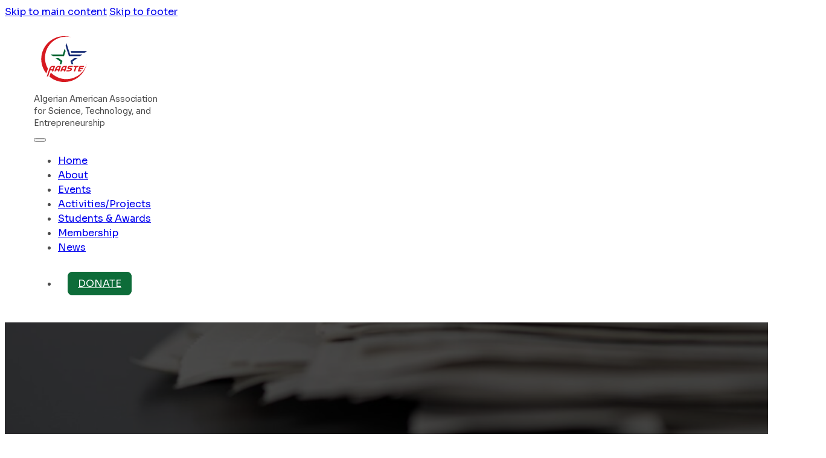

--- FILE ---
content_type: text/html; charset=UTF-8
request_url: https://aaaste.org/author/mourad/
body_size: 14726
content:
<!DOCTYPE html>
<html lang="en">
<head>
<meta charset="UTF-8">
<meta name="viewport" content="width=device-width, initial-scale=1">
<title>mourad &#8211; AAASTE</title>
<meta name='robots' content='max-image-preview:large' />
<link rel='dns-prefetch' href='//fonts.googleapis.com' />
<link rel="alternate" type="application/rss+xml" title="AAASTE &raquo; Feed" href="https://aaaste.org/feed/" />
<link rel="alternate" type="application/rss+xml" title="AAASTE &raquo; Comments Feed" href="https://aaaste.org/comments/feed/" />
<link rel="alternate" type="application/rss+xml" title="AAASTE &raquo; Posts by mourad Feed" href="https://aaaste.org/author/mourad/feed/" />
<link rel="preconnect" href="https://fonts.gstatic.com/" crossorigin><style id='wp-img-auto-sizes-contain-inline-css'>
img:is([sizes=auto i],[sizes^="auto," i]){contain-intrinsic-size:3000px 1500px}
/*# sourceURL=wp-img-auto-sizes-contain-inline-css */
</style>
<style id='wp-emoji-styles-inline-css'>

	img.wp-smiley, img.emoji {
		display: inline !important;
		border: none !important;
		box-shadow: none !important;
		height: 1em !important;
		width: 1em !important;
		margin: 0 0.07em !important;
		vertical-align: -0.1em !important;
		background: none !important;
		padding: 0 !important;
	}
/*# sourceURL=wp-emoji-styles-inline-css */
</style>
<style id='classic-theme-styles-inline-css'>
/*! This file is auto-generated */
.wp-block-button__link{color:#fff;background-color:#32373c;border-radius:9999px;box-shadow:none;text-decoration:none;padding:calc(.667em + 2px) calc(1.333em + 2px);font-size:1.125em}.wp-block-file__button{background:#32373c;color:#fff;text-decoration:none}
/*# sourceURL=/wp-includes/css/classic-themes.min.css */
</style>
<link rel='stylesheet' id='bricks-frontend-css' href='https://aaaste.org/wp-content/themes/bricks/assets/css/frontend-layer.min.css?ver=1769608162' media='all' />
<style id='bricks-frontend-inline-css'>
@font-face{font-family:"Feather Icons";font-weight:400;font-style:normal;font-display:swap;src:url(https://aaaste.org/wp-content/uploads/2025/12/ft-icons.woff) format("woff");}

/*# sourceURL=bricks-frontend-inline-css */
</style>
<link rel='stylesheet' id='bricks-child-css' href='https://aaaste.org/wp-content/themes/bricks-child/style.css?ver=1769608171' media='all' />
<link rel='stylesheet' id='bricks-font-awesome-6-brands-css' href='https://aaaste.org/wp-content/themes/bricks/assets/css/libs/font-awesome-6-brands-layer.min.css?ver=1769608162' media='all' />
<link rel='stylesheet' id='bricks-themify-icons-css' href='https://aaaste.org/wp-content/themes/bricks/assets/css/libs/themify-icons-layer.min.css?ver=1769608162' media='all' />
<link rel='stylesheet' id='bricks-ajax-loader-css' href='https://aaaste.org/wp-content/themes/bricks/assets/css/libs/loading-animation-layer.min.css?ver=1769608162' media='all' />
<style id='bricks-frontend-inline-inline-css'>
:root {}html, body { height: 100%;}#brx-content > main { flex: 1;}.home header:not(.scrolling) { background: linear-gradient(to bottom, rgba(0,0,0,0.5) 0%,rgba(0,0,0,0) 100%);}.home header:not(.scrolling) * { color: var(--aaaste-color-white);}.home header:not(.scrolling) .logo * { fill: var(--aaaste-color-white);}body:not(.home) header { background: var(--aaaste-color-white);}header .bricks-nav-menu { align-items: center;}header .bricks-nav-menu .button-menu-item a, header .bricks-mobile-menu .button-menu-item a { padding: 0.5em 1em; text-transform: uppercase; color: var(--aaaste-color-white) !important; background-color: var(--aaaste-color-secondary); border: 1px solid var(--aaaste-color-secondary); border-radius: 8px; transition: all 0.2s ease;}header .bricks-nav-menu .button-menu-item a:hover { background-color: #084424; border: 1px solid #084424;}header .bricks-mobile-menu .button-menu-item { margin-top: 1em; padding: 1em;}header .bricks-mobile-menu .button-menu-item a { line-height: 2em; text-align: center;}.section-title { width: 100%; text-align: center; color: var(--aaaste-color-primary); font-size: 2.2em; font-weight: 700; text-transform: uppercase;}.section-title .text-white, .text-white .section-title { color: var(--aaaste-color-white);}.post-title { width: 100%; color: var(--aaaste-color-secondary); font-size: 1.5em; font-weight: 500;}.dynamic-columns { display: grid; grid-template-columns: repeat(auto-fit, minmax(min(100%, calc(100% / 3)), 1fr));}.readmore-btn i, .accordion-item i { transition: all 0.2s ease;}.readmore-btn:hover i { transform: translateX(5px);}.faq-accordion .accordion-item { margin-bottom: 1em;}.faq-accordion .accordion-item .icon { margin-left: 1em;}.faq-accordion .accordion-item:hover .title, .faq-accordion .accordion-item:hover .icon { color: var(--aaaste-color-black);}.faq-accordion .accordion-item.brx-open .title, .faq-accordion .accordion-item.brx-open:hover .title, .faq-accordion .accordion-item.brx-open .icon, .faq-accordion .accordion-item.brx-open:hover .icon { color: var(--aaaste-color-white);}.bricks-char-counter { padding: 10px; font-size: 0.85em; text-align: right; color: var(--aaaste-color-black-50);}footer a { color: var(--aaaste-color-white-70); transition: all 0.2s;}footer a:hover, .footer a:focus { color: var(--aaaste-color-white);}.footer-title { width: 100%; color: var(--aaaste-color-white); font-size: 1.5em; font-weight: 700; text-transform: uppercase;}:where(:root) .bricks-color-primary {color: var(--aaaste-color-primary)}:where(:root) .bricks-background-primary {background-color: var(--aaaste-color-primary)}:where(:root) .bricks-color-secondary {color: #0d6c39}:where(:root) .bricks-background-secondary {background-color: #0d6c39} body {font-family: "Sora"; font-size: 16px; line-height: 1.5em; color: var(--aaaste-color-black-70)} h1, h2, h3, h4, h5, h6 {font-family: "Sora"; font-weight: 500; line-height: 1.5em} h1 {font-size: 3em; margin-bottom: 1em} h2 {font-size: 2.5em; margin-bottom: 0.75em} h3 {font-size: 2em; margin-bottom: 0.5em} h4 {font-size: 1.5em; margin-bottom: 0.25em} h5 {font-size: 1.25em} h6 {font-size: 1em} :root .bricks-button[class*="primary"] {color: var(--aaaste-color-white); border: 1px solid var(--aaaste-color-primary); border-radius: 8px} :root .bricks-button[class*="primary"]:not(.outline) {background-color: var(--aaaste-color-primary)} :root .bricks-button[class*="secondary"] {color: var(--aaaste-color-white); border: 1px solid var(--aaaste-color-secondary); border-radius: 8px} :root .bricks-button[class*="secondary"]:not(.outline) {background-color: var(--aaaste-color-secondary)} :root .bricks-button[class*="light"]:not(.bricks-lightbox) {color: var(--aaaste-color-black-70); border: 1px solid var(--aaaste-color-black-30); border-radius: 8px} :root .bricks-button[class*="light"]:not(.outline):not(.bricks-lightbox) {background-color: var(--aaaste-color-black-10)} :root .bricks-button[class*="dark"] {color: var(--aaaste-color-white); border: 1px solid var(--aaaste-color-black-70); border-radius: 8px} :root .bricks-button[class*="dark"]:not(.outline) {background-color: var(--aaaste-color-black-70)} .bricks-button {padding-top: 1em; padding-right: 1.5em; padding-bottom: 1em; padding-left: 1.5em; border-style: solid; border-radius: 8px; transition: all 0.2s; text-transform: uppercase; color: var(--aaaste-color-secondary)} .bricks-button.sm {padding-top: 0.5em; padding-bottom: 0.5em} .bricks-button.md {padding-top: 1em; padding-right: 1.5em; padding-bottom: 1em; padding-left: 1.5em} .bricks-button.lg {padding-top: 1.5em; padding-right: 2em; padding-bottom: 1.5em; padding-left: 2em; text-transform: uppercase} .bricks-button.xl {padding-top: 2em; padding-right: 2.5em; padding-bottom: 2em; padding-left: 2.5em; text-transform: uppercase} :root .bricks-button[class*="primary"].outline {color: var(--aaaste-color-primary); border-color: var(--aaaste-color-primary); background-color: rgba(0, 0, 0, 0)} :root .bricks-button[class*="secondary"].outline {background-color: rgba(0, 0, 0, 0); border-color: var(--aaaste-color-secondary); color: var(--aaaste-color-secondary)} :root .bricks-button[class*="primary"]:not(.outline):hover {background-color: #0b153c} :root .bricks-button[class*="secondary"]:not(.outline):hover {background-color: #084424} .bricks-button:not([class*="bricks-background-"]):not([class*="bricks-color-"]):not(.outline) {background-color: rgba(0, 0, 0, 0)} .bricks-button:hover {color: #084424} :where(.brxe-accordion .accordion-content-wrapper) a, :where(.brxe-icon-box .content) a, :where(.brxe-list) a, :where(.brxe-post-content):not([data-source="bricks"]) a, :where(.brxe-posts .dynamic p) a, :where(.brxe-shortcode) a, :where(.brxe-tabs .tab-content) a, :where(.brxe-team-members) .description a, :where(.brxe-testimonials) .testimonial-content-wrapper a, :where(.brxe-text) a, :where(a.brxe-text), :where(.brxe-text-basic) a, :where(a.brxe-text-basic), :where(.brxe-post-comments) .comment-content a {color: var(--aaaste-color-secondary); transition: all 0.2s}:root {--bricks-color-b4e9fd: #f5f5f5;--bricks-color-e21db9: #e0e0e0;--bricks-color-678287: #9e9e9e;--bricks-color-e20a0e: #616161;--bricks-color-496fc2: #424242;--bricks-color-24904c: #212121;--bricks-color-2c127e: #ffeb3b;--bricks-color-b719b6: #ffc107;--bricks-color-ecbbd3: #ff9800;--bricks-color-3b8d06: #ff5722;--bricks-color-f49a1a: #f44336;--bricks-color-7c545c: #9c27b0;--bricks-color-9692aa: #2196f3;--bricks-color-40d2b0: #03a9f4;--bricks-color-db36e6: #81D4FA;--bricks-color-6f56e6: #4caf50;--bricks-color-144434: #8bc34a;--bricks-color-b43fb6: #cddc39;--aaaste-color-primary: #162a75;--aaaste-color-primary-70: rgba(22, 42, 117, 0.7);--aaaste-color-primary-50: rgba(22, 42, 117, 0.5);--aaaste-color-primary-30: rgba(22, 42, 117, 0.3);--aaaste-color-primary-10: rgba(22, 42, 117, 0.1);--aaaste-color-secondary: #0d6c39;--aaaste-color-secondary-70: rgba(13, 108, 57, 0.7);--aaaste-color-secondary-50: rgba(13, 108, 57, 0.5);--aaaste-color-secondary-30: rgba(13, 108, 57, 0.3);--aaaste-color-secondary-10: rgba(13, 108, 57, 0.1);--aaaste-color-tertiary: #fbf2dd;--aaaste-color-special: #d6191f;--aaaste-color-special-70: rgba(214, 25, 31, 0.7);--aaaste-color-special-30: rgba(214, 25, 31, 0.3);--aaaste-color-white: #ffffff;--aaaste-color-white-70: rgba(255, 255, 255, 0.7);--aaaste-color-white-50: rgba(255, 255, 255, 0.5);--aaaste-color-white-30: rgba(255, 255, 255, 0.3);--aaaste-color-white-10: rgba(255, 255, 255, 0.1);--aaaste-color-black: #000000;--aaaste-color-black-70: rgba(0, 0, 0, 0.7);--aaaste-color-black-50: rgba(0, 0, 0, 0.5);--aaaste-color-black-30: rgba(0, 0, 0, 0.3);--aaaste-color-black-10: rgba(0, 0, 0, 0.1);}#brxe-zylyxs {height: 100px; width: 100px; min-width: 100px}#brxe-fstepx {font-size: 0.85em; line-height: 1.5em; width: 220px; max-width: 220px}@media (max-width: 767px) {#brxe-fstepx {font-size: 0.9em; max-width: 240px; width: 240px}}@media (max-width: 478px) {#brxe-fstepx {font-size: 0.9em; display: none}}#brxe-bpwjus {flex-direction: row; column-gap: 1em; align-items: center; justify-content: flex-start; width: auto}@media (min-width: 1366px) {#brxe-bpwjus {width: auto; justify-content: flex-start}}@media (max-width: 991px) {#brxe-bpwjus {width: 100%}}@media (max-width: 767px) {#brxe-bpwjus {width: auto; max-width: 100%; flex-grow: 1}}@media (max-width: 478px) {#brxe-bpwjus {max-width: calc(100% - 4em)}}#brxe-nav .bricks-nav-menu > li > a {justify-content: flex-end}#brxe-nav .bricks-nav-menu > li > .brx-submenu-toggle {justify-content: flex-end}#brxe-nav {display: none}#brxe-nav .bricks-nav-menu > li {margin-right: 10px; margin-left: 10px}@media (min-width: 1366px) {#brxe-nav {display: block}#brxe-nav .bricks-nav-menu > li {margin-right: 0.75em; margin-left: 0.75em}}#brxe-mob-nav .bricks-nav-menu > li > a {justify-content: flex-end}#brxe-mob-nav .bricks-nav-menu > li > .brx-submenu-toggle {justify-content: flex-end}#brxe-mob-nav .bricks-nav-menu > li {margin-right: 1em; margin-left: 1em}#brxe-mob-nav {display: block}#brxe-mob-nav .bricks-mobile-menu-toggle {width: 1.5em !important}#brxe-mob-nav .bricks-mobile-menu-toggle .bar-top {width: 1.5em !important}#brxe-mob-nav .bricks-mobile-menu-toggle .bar-center {width: 1.5em !important}#brxe-mob-nav .bricks-mobile-menu-toggle .bar-bottom {width: 1.5em !important}#brxe-mob-nav.show-mobile-menu .bricks-mobile-menu-toggle {color: var(--aaaste-color-white) !important}#brxe-mob-nav .bricks-mobile-menu-wrapper {width: 360px}@media (min-width: 1366px) {#brxe-mob-nav {display: none}}#brxe-ilchdb {align-self: center !important; justify-content: center; align-items: flex-end; width: 70%}@media (min-width: 1366px) {#brxe-ilchdb {width: 100%}}@media (max-width: 991px) {#brxe-ilchdb {width: auto}}@media (max-width: 767px) {#brxe-ilchdb {width: auto}}#brxe-ntlwst {flex-direction: row; align-items: stretch; width: 100%}#brxe-zpmoqs {padding-top: 1em; padding-right: 3em; padding-bottom: 1em; padding-left: 3em; transition: all 0.2s ease}@media (max-width: 767px) {#brxe-zpmoqs {padding-right: 2em; padding-left: 2em}}@media (max-width: 478px) {#brxe-zpmoqs {padding-right: 1em; padding-left: 1em}}#brxe-nqjexk {margin-bottom: 0; font-size: 3em}#brxe-yeijuc {padding-right: 1.5em; padding-left: 1.5em}#brxe-wxqsfw {background-attachment: fixed; background-position: center center; background-image: url(https://aaaste.org/wp-content/uploads/2026/01/closeup-shot-stacked-newspapers-1024x683.jpg); background-size: cover; position: relative; min-height: 360px; padding-top: 150px; color: var(--aaaste-color-white); justify-content: center}:where(#brxe-wxqsfw > *:not(figcaption)) {position: relative}#brxe-wxqsfw::before {background-image: linear-gradient(var(--aaaste-color-black-70), var(--aaaste-color-black-70)); position: absolute; content: ""; top: 0; right: 0; bottom: 0; left: 0; pointer-events: none}#brxe-nusdoj .item {font-size: 0.85em}#brxe-nusdoj .separator {font-size: 0.85em}#brxe-goduzf {padding-right: 1.5em; padding-left: 1.5em}#brxe-rtrkyf {padding-top: 1em; padding-bottom: 1em; border-bottom: 1px solid var(--aaaste-color-black-10); background-color: var(--aaaste-color-black-10)}.brxe-wypkwa:not(.tag), .brxe-wypkwa img {object-fit: cover}.brxe-wypkwa {width: 100%; height: 100%}.brxe-xnijlq {background-color: var(--aaaste-color-primary-10); width: 100%; padding-top: 0; padding-right: 0; padding-bottom: 0; padding-left: 0; height: 240px}.brxe-mukkjf {height: 20px; width: 20px; fill: var(--aaaste-color-black-50); min-width: 20px}.brxe-vftlmi {color: var(--aaaste-color-black-50); font-size: 0.9em}.brxe-vftlmi a {color: var(--aaaste-color-black-50); font-size: 0.9em; font-size: inherit}.brxe-ptukct {display: flex; align-items: center; column-gap: 10px}.brxe-iizppu {padding-bottom: 0}@media (max-width: 478px) {.brxe-mllgfp {width: 100%}}.brxe-mdfzqw {align-self: flex-end !important; margin-top: auto; column-gap: 1em; row-gap: 1em}@media (max-width: 478px) {.brxe-mdfzqw {width: 100%; text-align: center; flex-direction: column}}.brxe-bbfhtv {display: flex; flex-direction: column; row-gap: 2em; width: 100%; padding-top: 2em; padding-right: 2em; padding-bottom: 2em; padding-left: 2em; background-color: var(--aaaste-color-white); height: 100%}.brxe-xviduf {border-radius: 20px; overflow: hidden; box-shadow: 0 3px 20px 0 var(--aaaste-color-black-10)}.brxe-cgfzjk {column-gap: 3em; row-gap: 3em; justify-content: center; flex-direction: row; flex-wrap: wrap; --gutter: 2em}@media (max-width: 767px) {.brxe-cgfzjk {flex-direction: column}}.brxe-btmmpx {padding-top: 3em; padding-right: 1.5em; padding-bottom: 3em; padding-left: 1.5em}#brxe-bwoxvg .bricks-nav-menu {flex-direction: column}#brxe-bwoxvg .bricks-nav-menu > li {margin-bottom: 1em; margin-left: 0}@media (max-width: 767px) {#brxe-bwoxvg .bricks-nav-menu > li > a {justify-content: center}#brxe-bwoxvg .bricks-nav-menu > li > .brx-submenu-toggle {justify-content: center}#brxe-bwoxvg {width: 100%; text-align: center}}#brxe-bjblgp .bricks-nav-menu {flex-direction: column}#brxe-bjblgp .bricks-nav-menu > li {margin-bottom: 1em; margin-left: 0}@media (max-width: 767px) {#brxe-bjblgp {width: 100%; text-align: center}#brxe-bjblgp .bricks-nav-menu > li > a {justify-content: center}#brxe-bjblgp .bricks-nav-menu > li > .brx-submenu-toggle {justify-content: center}}#brxe-rshidw .bricks-nav-menu {flex-direction: column}#brxe-rshidw .bricks-nav-menu > li {margin-bottom: 1em; margin-left: 0}@media (max-width: 767px) {#brxe-rshidw {width: 100%; text-align: center}#brxe-rshidw .bricks-nav-menu > li > a {justify-content: center}#brxe-rshidw .bricks-nav-menu > li > .brx-submenu-toggle {justify-content: center}}#brxe-pzegtr {line-height: 1; margin-bottom: 10px}@media (max-width: 767px) {#brxe-pzegtr {text-align: center}}#brxe-fkxfbl {fill: var(--aaaste-color-white); width: 20px; min-width: 20px; font-size: 20px}@media (max-width: 767px) {#brxe-cizrbf {text-align: center}#brxe-cizrbf a {text-align: center; font-size: inherit}}#brxe-epxzxw {display: flex; column-gap: 1em; align-items: center}#brxe-saygnq {height: 20px; width: 20px; fill: var(--aaaste-color-white); font-size: 32px; width: 32px; height: 32px}#brxe-ejbzgt {height: 20px; width: 20px; fill: var(--aaaste-color-white); font-size: 32px; width: 32px; height: 32px}#brxe-mnfxhr {height: 20px; width: 20px; fill: var(--aaaste-color-white); font-size: 32px; width: 32px; height: 32px}#brxe-wuogpm {display: flex; column-gap: 1.5em; align-items: center; margin-top: 1em; margin-bottom: 1em}#brxe-mydmef {row-gap: 1em}@media (max-width: 767px) {#brxe-mydmef {margin-top: 3em; align-items: center; text-align: center}}#brxe-azwyms {flex-direction: row; padding-top: 2em; padding-right: 3em; padding-bottom: 2em; padding-left: 3em; width: 100%}#brxe-clowus.horizontal .line {border-top-color: var(--aaaste-color-white-10); width: calc(100% - 2em)}#brxe-clowus.vertical .line {border-right-color: var(--aaaste-color-white-10); border-right-width: calc(100% - 2em)}#brxe-clowus .icon {color: var(--aaaste-color-white-10)}#brxe-clowus.horizontal {justify-content: center}#brxe-clowus.vertical {align-self: center}#brxe-hwklva {height: 80px; width: 80px; min-width: 80px}#brxe-hwklva :not([fill="none"]) {fill: var(--aaaste-color-white) !important}@media (max-width: 767px) {#brxe-hwklva {margin-bottom: 1em}}#brxe-zqpjpc {font-size: 0.8em; font-weight: 300}#brxe-zqpjpc a {font-size: 0.8em; font-weight: 300; font-size: inherit}@media (max-width: 767px) {#brxe-zqpjpc {text-align: center}#brxe-zqpjpc a {text-align: center; font-size: inherit}}#brxe-cddkbq {flex-direction: row; align-items: center; column-gap: 2em; padding-top: 2em; padding-right: 3em; padding-bottom: 2em; padding-left: 3em; width: 100%}@media (max-width: 767px) {#brxe-cddkbq {justify-content: center}}#brxe-ebhvty {background-color: var(--aaaste-color-primary); color: var(--aaaste-color-white); flex-direction: column; padding-top: 2em}#brxe-yskrfc {font-size: 1.25em}#brxe-nrotco {padding-top: 1em; padding-right: 1em; padding-bottom: 1em; padding-left: 1em; gap: 10px; transition: all 0.2s ease; background-color: var(--aaaste-color-black-30); color: var(--aaaste-color-white); border-radius: 0.5em}#brxe-nrotco:hover {background-color: var(--aaaste-color-black-50)}.brxe-popup-2223 .brx-popup-content {border-radius: 1em}.brxe-popup-2223.brx-popup {padding-top: 2em; padding-right: 2em; padding-bottom: 2em; padding-left: 2em}.brxe-popup-2223.brx-popup .brx-popup-backdrop {background-color: var(--aaaste-color-black-70); transition: all 0.2s ease}#brxe-nfqrfn {width: 100%; margin-bottom: 0}#brxe-ilqiqo {font-size: 1.5em; transition: all 0.2s ease}#brxe-ilqiqo:hover {transform: scaleX(1.15) scaleY(1.15); color: var(--aaaste-color-black); fill: var(--aaaste-color-black)}#brxe-rssgjm {display: flex; width: 100%; top: 0px; position: relative; margin-bottom: 3em; align-items: center}@media (max-width: 478px) {#brxe-rssgjm {flex-direction: column; width: 100%}}#brxe-pgiulf {color: var(--aaaste-color-black-50); font-size: 0.9em; overflow: auto; max-height: calc(100vh - 24em)}#brxe-pgiulf a {color: var(--aaaste-color-black-50); font-size: 0.9em; font-size: inherit}#brxe-qjfske {display: flex; column-gap: 1em; row-gap: 1em; position: relative; flex-direction: column; margin-bottom: 3em}@media (max-width: 478px) {#brxe-qjfske {flex-direction: column; width: 100%}}#brxe-rbmucq {color: var(--aaaste-color-white)}#brxe-jrcbxw {align-self: center !important; display: flex; column-gap: 1em; row-gap: 1em}@media (max-width: 478px) {#brxe-jrcbxw {flex-direction: column; width: 100%}}#brx-header.brx-sticky.scrolling .brxe-logo {color: var(--aaaste-color-black-70)}#brx-header.brx-sticky.scrolling .bricks-nav-menu > li > a {color: var(--aaaste-color-black-70)}#brx-header.brx-sticky.scrolling .bricks-nav-menu > li > .brx-submenu-toggle > * {color: var(--aaaste-color-black-70)}#brx-header.brx-sticky.scrolling .brxe-nav-menu .bricks-mobile-menu-toggle {color: var(--aaaste-color-black-70)}#brx-header.brx-sticky.scrolling .brx-nav-nested-items > li > a {color: var(--aaaste-color-black-70)}#brx-header.brx-sticky.scrolling .brx-nav-nested-items > li > .brx-submenu-toggle > * {color: var(--aaaste-color-black-70)}#brx-header.brx-sticky.scrolling .brxe-nav-nested > .brxe-toggle .brxa-inner {color: var(--aaaste-color-black-70)}#brx-header.brx-sticky.scrolling .brxe-search {color: var(--aaaste-color-black-70)}#brx-header.brx-sticky.scrolling .brxe-search button {color: var(--aaaste-color-black-70)}#brx-header.brx-sticky.scrolling > .brxe-section,#brx-header.brx-sticky.scrolling > .brxe-container,#brx-header.brx-sticky.scrolling > .brxe-block,#brx-header.brx-sticky.scrolling > .brxe-div {background-color: var(--aaaste-color-white)}#brx-header.brx-sticky.scrolling:not(.slide-up) > .brxe-section,#brx-header.brx-sticky.scrolling:not(.slide-up) > .brxe-container,#brx-header.brx-sticky.scrolling:not(.slide-up) > .brxe-block,#brx-header.brx-sticky.scrolling:not(.slide-up) > .brxe-div {box-shadow: 0 3px 30px 0 var(--aaaste-color-black-10)}#brx-header.brx-sticky.scrolling .brxe-logo:hover {color: var(--aaaste-color-secondary)}#brx-header.brx-sticky.scrolling .bricks-nav-menu > li > a:hover {color: var(--aaaste-color-secondary)}#brx-header.brx-sticky.scrolling .bricks-nav-menu > li > .brx-submenu-toggle:hover > * {color: var(--aaaste-color-secondary)}#brx-header.brx-sticky.scrolling .brxe-nav-menu .bricks-mobile-menu-toggle:hover {color: var(--aaaste-color-secondary)}#brx-header.brx-sticky.scrolling .brx-nav-nested-items > li > a:hover {color: var(--aaaste-color-secondary)}#brx-header.brx-sticky.scrolling .brx-nav-nested-items > li > .brx-submenu-toggle:hover > * {color: var(--aaaste-color-secondary)}#brx-header.brx-sticky.scrolling .brxe-nav-nested > .brxe-toggle:hover .brxa-inner {color: var(--aaaste-color-secondary)}#brx-header.brx-sticky.scrolling .brxe-search button:hover {color: var(--aaaste-color-secondary)}
/*# sourceURL=bricks-frontend-inline-inline-css */
</style>
<link rel='stylesheet' id='bricks-google-fonts-css' href='https://fonts.googleapis.com/css2?family=Sora:wght@100;200;300;400;500;600;700;800&#038;display=swap' media='all' />
<link rel="https://api.w.org/" href="https://aaaste.org/wp-json/" /><link rel="alternate" title="JSON" type="application/json" href="https://aaaste.org/wp-json/wp/v2/users/1" /><link rel="EditURI" type="application/rsd+xml" title="RSD" href="https://aaaste.org/xmlrpc.php?rsd" />
<meta name="generator" content="WordPress 6.9" />

<meta property="og:url" content="https://aaaste.org/author/mourad/" />
<meta property="og:site_name" content="AAASTE" />
<meta property="og:title" content="Are you a startup specialized in Climate Technology?" />
<meta property="og:description" content="Please visit https://climatechrun.com/tech-startups/#&nbsp;" />
<meta property="og:type" content="article" />
<style id='wp-block-heading-inline-css'>
h1:where(.wp-block-heading).has-background,h2:where(.wp-block-heading).has-background,h3:where(.wp-block-heading).has-background,h4:where(.wp-block-heading).has-background,h5:where(.wp-block-heading).has-background,h6:where(.wp-block-heading).has-background{padding:1.25em 2.375em}h1.has-text-align-left[style*=writing-mode]:where([style*=vertical-lr]),h1.has-text-align-right[style*=writing-mode]:where([style*=vertical-rl]),h2.has-text-align-left[style*=writing-mode]:where([style*=vertical-lr]),h2.has-text-align-right[style*=writing-mode]:where([style*=vertical-rl]),h3.has-text-align-left[style*=writing-mode]:where([style*=vertical-lr]),h3.has-text-align-right[style*=writing-mode]:where([style*=vertical-rl]),h4.has-text-align-left[style*=writing-mode]:where([style*=vertical-lr]),h4.has-text-align-right[style*=writing-mode]:where([style*=vertical-rl]),h5.has-text-align-left[style*=writing-mode]:where([style*=vertical-lr]),h5.has-text-align-right[style*=writing-mode]:where([style*=vertical-rl]),h6.has-text-align-left[style*=writing-mode]:where([style*=vertical-lr]),h6.has-text-align-right[style*=writing-mode]:where([style*=vertical-rl]){rotate:180deg}
/*# sourceURL=https://aaaste.org/wp-includes/blocks/heading/style.min.css */
</style>
<style id='wp-block-list-inline-css'>
ol,ul{box-sizing:border-box}:root :where(.wp-block-list.has-background){padding:1.25em 2.375em}
/*# sourceURL=https://aaaste.org/wp-includes/blocks/list/style.min.css */
</style>
<style id='wp-block-paragraph-inline-css'>
.is-small-text{font-size:.875em}.is-regular-text{font-size:1em}.is-large-text{font-size:2.25em}.is-larger-text{font-size:3em}.has-drop-cap:not(:focus):first-letter{float:left;font-size:8.4em;font-style:normal;font-weight:100;line-height:.68;margin:.05em .1em 0 0;text-transform:uppercase}body.rtl .has-drop-cap:not(:focus):first-letter{float:none;margin-left:.1em}p.has-drop-cap.has-background{overflow:hidden}:root :where(p.has-background){padding:1.25em 2.375em}:where(p.has-text-color:not(.has-link-color)) a{color:inherit}p.has-text-align-left[style*="writing-mode:vertical-lr"],p.has-text-align-right[style*="writing-mode:vertical-rl"]{rotate:180deg}
/*# sourceURL=https://aaaste.org/wp-includes/blocks/paragraph/style.min.css */
</style>
<style id='global-styles-inline-css'>
:root{--wp--preset--aspect-ratio--square: 1;--wp--preset--aspect-ratio--4-3: 4/3;--wp--preset--aspect-ratio--3-4: 3/4;--wp--preset--aspect-ratio--3-2: 3/2;--wp--preset--aspect-ratio--2-3: 2/3;--wp--preset--aspect-ratio--16-9: 16/9;--wp--preset--aspect-ratio--9-16: 9/16;--wp--preset--color--black: #000000;--wp--preset--color--cyan-bluish-gray: #abb8c3;--wp--preset--color--white: #ffffff;--wp--preset--color--pale-pink: #f78da7;--wp--preset--color--vivid-red: #cf2e2e;--wp--preset--color--luminous-vivid-orange: #ff6900;--wp--preset--color--luminous-vivid-amber: #fcb900;--wp--preset--color--light-green-cyan: #7bdcb5;--wp--preset--color--vivid-green-cyan: #00d084;--wp--preset--color--pale-cyan-blue: #8ed1fc;--wp--preset--color--vivid-cyan-blue: #0693e3;--wp--preset--color--vivid-purple: #9b51e0;--wp--preset--gradient--vivid-cyan-blue-to-vivid-purple: linear-gradient(135deg,rgb(6,147,227) 0%,rgb(155,81,224) 100%);--wp--preset--gradient--light-green-cyan-to-vivid-green-cyan: linear-gradient(135deg,rgb(122,220,180) 0%,rgb(0,208,130) 100%);--wp--preset--gradient--luminous-vivid-amber-to-luminous-vivid-orange: linear-gradient(135deg,rgb(252,185,0) 0%,rgb(255,105,0) 100%);--wp--preset--gradient--luminous-vivid-orange-to-vivid-red: linear-gradient(135deg,rgb(255,105,0) 0%,rgb(207,46,46) 100%);--wp--preset--gradient--very-light-gray-to-cyan-bluish-gray: linear-gradient(135deg,rgb(238,238,238) 0%,rgb(169,184,195) 100%);--wp--preset--gradient--cool-to-warm-spectrum: linear-gradient(135deg,rgb(74,234,220) 0%,rgb(151,120,209) 20%,rgb(207,42,186) 40%,rgb(238,44,130) 60%,rgb(251,105,98) 80%,rgb(254,248,76) 100%);--wp--preset--gradient--blush-light-purple: linear-gradient(135deg,rgb(255,206,236) 0%,rgb(152,150,240) 100%);--wp--preset--gradient--blush-bordeaux: linear-gradient(135deg,rgb(254,205,165) 0%,rgb(254,45,45) 50%,rgb(107,0,62) 100%);--wp--preset--gradient--luminous-dusk: linear-gradient(135deg,rgb(255,203,112) 0%,rgb(199,81,192) 50%,rgb(65,88,208) 100%);--wp--preset--gradient--pale-ocean: linear-gradient(135deg,rgb(255,245,203) 0%,rgb(182,227,212) 50%,rgb(51,167,181) 100%);--wp--preset--gradient--electric-grass: linear-gradient(135deg,rgb(202,248,128) 0%,rgb(113,206,126) 100%);--wp--preset--gradient--midnight: linear-gradient(135deg,rgb(2,3,129) 0%,rgb(40,116,252) 100%);--wp--preset--font-size--small: 13px;--wp--preset--font-size--medium: 20px;--wp--preset--font-size--large: 36px;--wp--preset--font-size--x-large: 42px;--wp--preset--spacing--20: 0.44rem;--wp--preset--spacing--30: 0.67rem;--wp--preset--spacing--40: 1rem;--wp--preset--spacing--50: 1.5rem;--wp--preset--spacing--60: 2.25rem;--wp--preset--spacing--70: 3.38rem;--wp--preset--spacing--80: 5.06rem;--wp--preset--shadow--natural: 6px 6px 9px rgba(0, 0, 0, 0.2);--wp--preset--shadow--deep: 12px 12px 50px rgba(0, 0, 0, 0.4);--wp--preset--shadow--sharp: 6px 6px 0px rgba(0, 0, 0, 0.2);--wp--preset--shadow--outlined: 6px 6px 0px -3px rgb(255, 255, 255), 6px 6px rgb(0, 0, 0);--wp--preset--shadow--crisp: 6px 6px 0px rgb(0, 0, 0);}:where(.is-layout-flex){gap: 0.5em;}:where(.is-layout-grid){gap: 0.5em;}body .is-layout-flex{display: flex;}.is-layout-flex{flex-wrap: wrap;align-items: center;}.is-layout-flex > :is(*, div){margin: 0;}body .is-layout-grid{display: grid;}.is-layout-grid > :is(*, div){margin: 0;}:where(.wp-block-columns.is-layout-flex){gap: 2em;}:where(.wp-block-columns.is-layout-grid){gap: 2em;}:where(.wp-block-post-template.is-layout-flex){gap: 1.25em;}:where(.wp-block-post-template.is-layout-grid){gap: 1.25em;}.has-black-color{color: var(--wp--preset--color--black) !important;}.has-cyan-bluish-gray-color{color: var(--wp--preset--color--cyan-bluish-gray) !important;}.has-white-color{color: var(--wp--preset--color--white) !important;}.has-pale-pink-color{color: var(--wp--preset--color--pale-pink) !important;}.has-vivid-red-color{color: var(--wp--preset--color--vivid-red) !important;}.has-luminous-vivid-orange-color{color: var(--wp--preset--color--luminous-vivid-orange) !important;}.has-luminous-vivid-amber-color{color: var(--wp--preset--color--luminous-vivid-amber) !important;}.has-light-green-cyan-color{color: var(--wp--preset--color--light-green-cyan) !important;}.has-vivid-green-cyan-color{color: var(--wp--preset--color--vivid-green-cyan) !important;}.has-pale-cyan-blue-color{color: var(--wp--preset--color--pale-cyan-blue) !important;}.has-vivid-cyan-blue-color{color: var(--wp--preset--color--vivid-cyan-blue) !important;}.has-vivid-purple-color{color: var(--wp--preset--color--vivid-purple) !important;}.has-black-background-color{background-color: var(--wp--preset--color--black) !important;}.has-cyan-bluish-gray-background-color{background-color: var(--wp--preset--color--cyan-bluish-gray) !important;}.has-white-background-color{background-color: var(--wp--preset--color--white) !important;}.has-pale-pink-background-color{background-color: var(--wp--preset--color--pale-pink) !important;}.has-vivid-red-background-color{background-color: var(--wp--preset--color--vivid-red) !important;}.has-luminous-vivid-orange-background-color{background-color: var(--wp--preset--color--luminous-vivid-orange) !important;}.has-luminous-vivid-amber-background-color{background-color: var(--wp--preset--color--luminous-vivid-amber) !important;}.has-light-green-cyan-background-color{background-color: var(--wp--preset--color--light-green-cyan) !important;}.has-vivid-green-cyan-background-color{background-color: var(--wp--preset--color--vivid-green-cyan) !important;}.has-pale-cyan-blue-background-color{background-color: var(--wp--preset--color--pale-cyan-blue) !important;}.has-vivid-cyan-blue-background-color{background-color: var(--wp--preset--color--vivid-cyan-blue) !important;}.has-vivid-purple-background-color{background-color: var(--wp--preset--color--vivid-purple) !important;}.has-black-border-color{border-color: var(--wp--preset--color--black) !important;}.has-cyan-bluish-gray-border-color{border-color: var(--wp--preset--color--cyan-bluish-gray) !important;}.has-white-border-color{border-color: var(--wp--preset--color--white) !important;}.has-pale-pink-border-color{border-color: var(--wp--preset--color--pale-pink) !important;}.has-vivid-red-border-color{border-color: var(--wp--preset--color--vivid-red) !important;}.has-luminous-vivid-orange-border-color{border-color: var(--wp--preset--color--luminous-vivid-orange) !important;}.has-luminous-vivid-amber-border-color{border-color: var(--wp--preset--color--luminous-vivid-amber) !important;}.has-light-green-cyan-border-color{border-color: var(--wp--preset--color--light-green-cyan) !important;}.has-vivid-green-cyan-border-color{border-color: var(--wp--preset--color--vivid-green-cyan) !important;}.has-pale-cyan-blue-border-color{border-color: var(--wp--preset--color--pale-cyan-blue) !important;}.has-vivid-cyan-blue-border-color{border-color: var(--wp--preset--color--vivid-cyan-blue) !important;}.has-vivid-purple-border-color{border-color: var(--wp--preset--color--vivid-purple) !important;}.has-vivid-cyan-blue-to-vivid-purple-gradient-background{background: var(--wp--preset--gradient--vivid-cyan-blue-to-vivid-purple) !important;}.has-light-green-cyan-to-vivid-green-cyan-gradient-background{background: var(--wp--preset--gradient--light-green-cyan-to-vivid-green-cyan) !important;}.has-luminous-vivid-amber-to-luminous-vivid-orange-gradient-background{background: var(--wp--preset--gradient--luminous-vivid-amber-to-luminous-vivid-orange) !important;}.has-luminous-vivid-orange-to-vivid-red-gradient-background{background: var(--wp--preset--gradient--luminous-vivid-orange-to-vivid-red) !important;}.has-very-light-gray-to-cyan-bluish-gray-gradient-background{background: var(--wp--preset--gradient--very-light-gray-to-cyan-bluish-gray) !important;}.has-cool-to-warm-spectrum-gradient-background{background: var(--wp--preset--gradient--cool-to-warm-spectrum) !important;}.has-blush-light-purple-gradient-background{background: var(--wp--preset--gradient--blush-light-purple) !important;}.has-blush-bordeaux-gradient-background{background: var(--wp--preset--gradient--blush-bordeaux) !important;}.has-luminous-dusk-gradient-background{background: var(--wp--preset--gradient--luminous-dusk) !important;}.has-pale-ocean-gradient-background{background: var(--wp--preset--gradient--pale-ocean) !important;}.has-electric-grass-gradient-background{background: var(--wp--preset--gradient--electric-grass) !important;}.has-midnight-gradient-background{background: var(--wp--preset--gradient--midnight) !important;}.has-small-font-size{font-size: var(--wp--preset--font-size--small) !important;}.has-medium-font-size{font-size: var(--wp--preset--font-size--medium) !important;}.has-large-font-size{font-size: var(--wp--preset--font-size--large) !important;}.has-x-large-font-size{font-size: var(--wp--preset--font-size--x-large) !important;}
/*# sourceURL=global-styles-inline-css */
</style>
<link rel='stylesheet' id='bricks-isotope-css' href='https://aaaste.org/wp-content/themes/bricks/assets/css/libs/isotope-layer.min.css?ver=1769608162' media='all' />
</head>

<body class="archive author author-mourad author-1 wp-theme-bricks wp-child-theme-bricks-child brx-body bricks-is-frontend wp-embed-responsive">		<a class="skip-link" href="#brx-content">Skip to main content</a>

					<a class="skip-link" href="#brx-footer">Skip to footer</a>
			<header id="brx-header" class="brx-sticky"><section id="brxe-zpmoqs" class="brxe-section"><div id="brxe-ntlwst" class="brxe-container"><div id="brxe-bpwjus" class="brxe-block"><a href="https://aaaste.org" class="bricks-link-wrapper"><svg class="brxe-svg logo" id="brxe-zylyxs" xmlns="http://www.w3.org/2000/svg" xmlns:xlink="http://www.w3.org/1999/xlink" version="1.1"  x="0px" y="0px" width="595.276px" height="595.275px" viewBox="0 0 595.276 595.275" xml:space="preserve"> <g> <polygon fill-rule="evenodd" clip-rule="evenodd" fill="#162B75" points="499.998,236.877 369.818,236.877 364.7,220.966 521.991,220.966 "></polygon> <polygon fill-rule="evenodd" clip-rule="evenodd" fill="#162B75" points="358.115,253.042 478.005,252.789 455.607,268.953 346.359,269.156 313.368,166.999 321.831,140.75 "></polygon> <polygon fill-rule="evenodd" clip-rule="evenodd" fill="#162B75" points="433.416,285.068 403.769,285.219 361.508,315.777 367.133,333.158 371.794,347.651 388.62,347.651 380.763,323.277 "></polygon> <polygon fill-rule="evenodd" clip-rule="evenodd" fill="#006734" points="262.947,323.277 255.044,347.651 271.916,347.651 276.582,333.158 282.205,315.777 239.943,285.219 210.298,285.068 "></polygon> <polygon fill-rule="evenodd" clip-rule="evenodd" fill="#006734" points="285.599,253.042 165.707,252.789 188.103,268.953 297.355,269.156 313.368,219.497 304.908,193.248 "></polygon> <path fill-rule="evenodd" clip-rule="evenodd" fill="#D71920" d="M186.685,101.276c58.172-33.596,125.01-38.461,184.148-19.002 c-50.927-12.668-106.619-6.436-155.619,21.891c-100.434,57.97-134.895,186.427-76.871,286.862c0.355,0.607,0.707,1.215,1.064,1.825 v0.102l0,0v0.049l-15.863,47.027c-7.244-9.022-13.883-18.701-19.861-29.039C41.101,302.552,78.244,163.908,186.685,101.276 L186.685,101.276z M167.531,430.246c65.268,69.17,171.681,87.259,257.673,37.652c49.003-28.327,82.294-73.427,96.787-123.847 c-12.769,60.909-50.421,116.396-108.543,149.941c-85.081,49.104-188.655,36.839-259.649-23.005L167.531,430.246z"></path> <path fill="#D71920" d="M161.097,408.913h20.977l-2.787,8.463c-0.303,1.114,0.051,1.673,1.064,1.673h10.186 c1.166-0.102,1.875-0.607,2.229-1.673l17.281-51.789c0.305-1.113-0.053-1.62-1.117-1.62h-18.951 c-20.523,0-31.619,12.87-38.357,33.04 M193.121,375.925l-7.043,21.029h-20.98c3.852-11.501,9.578-21.029,20.879-21.029H193.121z M204.47,419.049h10.186c1.166-0.102,1.875-0.607,2.23-1.673l2.787-8.463h20.98l-2.84,8.463c-0.303,1.114,0.051,1.673,1.115,1.673 h10.186c1.164-0.102,1.875-0.607,2.18-1.673l17.277-51.789c0.307-1.113,0-1.62-1.063-1.62h-18.951 c-20.523,0-31.621,12.87-38.361,33.04l-6.84,20.369C203.103,418.49,203.406,419.049,204.47,419.049L204.47,419.049z M251.648,375.925l-6.994,21.029h-20.977c3.852-11.501,9.578-21.029,20.877-21.029H251.648z M263.05,419.049h10.186 c1.166-0.102,1.822-0.607,2.18-1.673l2.838-8.463h20.977l-2.838,8.463c-0.305,1.114,0.051,1.673,1.117,1.673h10.185 c1.166-0.102,1.822-0.607,2.179-1.673l17.279-51.789c0.304-1.113-0.049-1.62-1.064-1.62h-18.952 c-20.524,0-31.62,12.87-38.411,33.04l-6.791,20.369C261.63,418.49,261.986,419.049,263.05,419.049L263.05,419.049z M310.229,375.925l-6.994,21.029h-20.979c3.85-11.501,9.576-21.029,20.879-21.029H310.229z M352.033,385.502 c-4.309,0-5.929-1.619-4.864-4.916c1.065-3.09,3.75-4.661,8.107-4.661h24.779c1.113,0,1.822-0.506,2.179-1.619l2.887-8.719 c0.405-1.113,0.053-1.62-1.061-1.62h-24.832c-25.945,0-30.707,22.702-25.438,29.088c7.552,9.221,29.646-0.66,26.35,9.374 c-1.064,3.038-3.749,4.609-8.106,4.609h-26.25c-1.166,0-1.822,0.559-2.227,1.672l-2.892,8.666c-0.353,1.114,0,1.673,1.117,1.673 h26.298c25.945,0,30.708-22.702,25.439-29.137C369.312,384.843,359.584,385.502,352.033,385.502L352.033,385.502z M392.722,375.925 h15.558l-13.833,41.451c-0.356,1.114-0.053,1.673,1.113,1.673h10.186c1.117,0,1.826-0.559,2.179-1.673l13.837-41.451h15.554 c1.167,0,1.826-0.506,2.231-1.619l2.888-8.719c0.355-1.113,0-1.62-1.114-1.62h-44.646c-1.114,0-1.822,0.507-2.179,1.62 l-2.888,8.719C391.204,375.419,391.559,375.925,392.722,375.925L392.722,375.925z M454.19,397.461h25.791 c2.688-3.852,5.272-7.853,7.653-11.906l-29.439-0.053l3.19-9.577l31.672-0.049c2.179-4.259,3.09-5.879,4.56-10.289 c0.405-1.113,0.053-1.62-1.064-1.62H453.53c-1.114,0-1.822,0.507-2.179,1.62l-17.279,51.789c-0.405,1.114-0.049,1.673,1.064,1.673 h27.416c3.596-3.852,7.042-7.856,10.338-12.011h-21.892L454.19,397.461z M193.121,375.925l-7.043,21.029h-20.98 c3.852-11.501,9.578-21.029,20.879-21.029H193.121z M128.867,469.519h10.184c1.166-0.05,1.875-0.608,2.232-1.62l19.814-58.985 h20.977l-2.787,8.463c-0.303,1.114,0.051,1.673,1.064,1.673h10.186c1.166-0.102,1.875-0.607,2.229-1.673l17.281-51.789 c0.305-1.113-0.053-1.62-1.117-1.62h-18.951c-20.572,0-31.568,12.87-38.357,33.04l-23.818,70.892 C127.498,469.012,127.853,469.519,128.867,469.519L128.867,469.519z"></path> </g> </svg></a><div id="brxe-fstepx" class="brxe-text-basic site-title">Algerian American Association  for Science, Technology,  and Entrepreneurship</div></div><div id="brxe-ilchdb" class="brxe-block"><div id="brxe-nav" data-script-id="dwlbta" class="brxe-nav-menu"><nav class="bricks-nav-menu-wrapper never"><ul id="menu-main" class="bricks-nav-menu"><li id="menu-item-87" class="menu-item menu-item-type-post_type menu-item-object-page menu-item-home menu-item-87 bricks-menu-item"><a href="https://aaaste.org/">Home</a></li>
<li id="menu-item-1786" class="menu-item menu-item-type-post_type menu-item-object-page menu-item-1786 bricks-menu-item"><a href="https://aaaste.org/about/">About</a></li>
<li id="menu-item-2094" class="menu-item menu-item-type-post_type_archive menu-item-object-event menu-item-2094 bricks-menu-item"><a href="https://aaaste.org/events/">Events</a></li>
<li id="menu-item-2296" class="menu-item menu-item-type-post_type menu-item-object-page menu-item-2296 bricks-menu-item"><a href="https://aaaste.org/activities-projects/">Activities/Projects</a></li>
<li id="menu-item-339" class="menu-item menu-item-type-post_type menu-item-object-page menu-item-339 bricks-menu-item"><a href="https://aaaste.org/students-awards/">Students &amp; Awards</a></li>
<li id="menu-item-1684" class="menu-item menu-item-type-post_type menu-item-object-page menu-item-1684 bricks-menu-item"><a href="https://aaaste.org/become-a-member-or-renew-your-membership/">Membership</a></li>
<li id="menu-item-2565" class="menu-item menu-item-type-post_type menu-item-object-page menu-item-2565 bricks-menu-item"><a href="https://aaaste.org/news/">News</a></li>
<li id="menu-item-1790" class="button-menu-item menu-item menu-item-type-post_type menu-item-object-page menu-item-1790 bricks-menu-item"><a href="https://aaaste.org/donate/">Donate</a></li>
</ul></nav></div><div id="brxe-mob-nav" data-script-id="ilosnb" class="brxe-nav-menu">			<button class="bricks-mobile-menu-toggle always" aria-haspopup="true" aria-label="Open mobile menu" aria-expanded="false">
				<span class="bar-top"></span>
				<span class="bar-center"></span>
				<span class="bar-bottom"></span>
			</button>
			<nav class="bricks-mobile-menu-wrapper right"><ul id="menu-main-1" class="bricks-mobile-menu"><li class="menu-item menu-item-type-post_type menu-item-object-page menu-item-home menu-item-87 bricks-menu-item"><a href="https://aaaste.org/">Home</a></li>
<li class="menu-item menu-item-type-post_type menu-item-object-page menu-item-1786 bricks-menu-item"><a href="https://aaaste.org/about/">About</a></li>
<li class="menu-item menu-item-type-post_type_archive menu-item-object-event menu-item-2094 bricks-menu-item"><a href="https://aaaste.org/events/">Events</a></li>
<li class="menu-item menu-item-type-post_type menu-item-object-page menu-item-2296 bricks-menu-item"><a href="https://aaaste.org/activities-projects/">Activities/Projects</a></li>
<li class="menu-item menu-item-type-post_type menu-item-object-page menu-item-339 bricks-menu-item"><a href="https://aaaste.org/students-awards/">Students &amp; Awards</a></li>
<li class="menu-item menu-item-type-post_type menu-item-object-page menu-item-1684 bricks-menu-item"><a href="https://aaaste.org/become-a-member-or-renew-your-membership/">Membership</a></li>
<li class="menu-item menu-item-type-post_type menu-item-object-page menu-item-2565 bricks-menu-item"><a href="https://aaaste.org/news/">News</a></li>
<li class="button-menu-item menu-item menu-item-type-post_type menu-item-object-page menu-item-1790 bricks-menu-item"><a href="https://aaaste.org/donate/">Donate</a></li>
</ul></nav><div class="bricks-mobile-menu-overlay"></div></div></div></div></section></header><main id="brx-content"><section id="brxe-wxqsfw" class="brxe-section"><div id="brxe-yeijuc" class="brxe-container"><h1 id="brxe-nqjexk" class="brxe-heading">mourad</h1></div></section><section id="brxe-rtrkyf" class="brxe-section"><div id="brxe-goduzf" class="brxe-container"><nav id="brxe-nusdoj" class="brxe-breadcrumbs" aria-label="Breadcrumb"><a class="item" href="https://aaaste.org">Home</a><span class="separator"><i class="ti-angle-right"></i></span><span class="item" aria-current="page">mourad</span></nav></div></section><section class="brxe-btmmpx brxe-section"><div data-script-id="cgfzjk-uyorbo" data-brx-masonry-json="{&quot;transitionMode&quot;:&quot;fade&quot;,&quot;transitionDuration&quot;:&quot;0.4s&quot;,&quot;horizontalOrder&quot;:0}" class="brxe-cgfzjk brxe-container isotope bricks-layout-wrapper isotope-before-init bricks-masonry"><div class="brxe-xviduf brxe-block" data-brx-loop-start="xviduf-uyorbo"><div class="brxe-bbfhtv brxe-div"><div class="brxe-ptukct brxe-div"><svg class="fill brxe-mukkjf brxe-icon" xmlns="http://www.w3.org/2000/svg" version="1.1" width="24" height="24" viewBox="0 0 24 24"><path d="M7 2v1h-2c-0.828 0-1.58 0.337-2.121 0.879s-0.879 1.293-0.879 2.121v14c0 0.828 0.337 1.58 0.879 2.121s1.293 0.879 2.121 0.879h14c0.828 0 1.58-0.337 2.121-0.879s0.879-1.293 0.879-2.121v-14c0-0.828-0.337-1.58-0.879-2.121s-1.293-0.879-2.121-0.879h-2v-1c0-0.552-0.448-1-1-1s-1 0.448-1 1v1h-6v-1c0-0.552-0.448-1-1-1s-1 0.448-1 1zM20 9h-16v-3c0-0.276 0.111-0.525 0.293-0.707s0.431-0.293 0.707-0.293h2v1c0 0.552 0.448 1 1 1s1-0.448 1-1v-1h6v1c0 0.552 0.448 1 1 1s1-0.448 1-1v-1h2c0.276 0 0.525 0.111 0.707 0.293s0.293 0.431 0.293 0.707zM4 11h16v9c0 0.276-0.111 0.525-0.293 0.707s-0.431 0.293-0.707 0.293h-14c-0.276 0-0.525-0.111-0.707-0.293s-0.293-0.431-0.293-0.707z"></path></svg><div class="brxe-vftlmi brxe-text"><p>September 1, 2022</p>
</div></div><h4 class="brxe-kcyxea brxe-heading post-title"><a href="https://aaaste.org/are-you-a-startup-specialized-in-climate-technology/">Are you a startup specialized in Climate Technology?</a></h4><div class="brxe-iizppu brxe-text"><p>Please visit https://climatechrun.com/tech-startups/#&nbsp;</p>
</div><div class="brxe-mdfzqw brxe-div"><a class="brxe-mllgfp brxe-button readmore-btn bricks-button" href="https://aaaste.org/are-you-a-startup-specialized-in-climate-technology/">Read more<i class="ti-arrow-right"></i></a></div></div></div><div class="brxe-xviduf brxe-block"><div class="brxe-bbfhtv brxe-div"><div class="brxe-ptukct brxe-div"><svg class="fill brxe-mukkjf brxe-icon" xmlns="http://www.w3.org/2000/svg" version="1.1" width="24" height="24" viewBox="0 0 24 24"><path d="M7 2v1h-2c-0.828 0-1.58 0.337-2.121 0.879s-0.879 1.293-0.879 2.121v14c0 0.828 0.337 1.58 0.879 2.121s1.293 0.879 2.121 0.879h14c0.828 0 1.58-0.337 2.121-0.879s0.879-1.293 0.879-2.121v-14c0-0.828-0.337-1.58-0.879-2.121s-1.293-0.879-2.121-0.879h-2v-1c0-0.552-0.448-1-1-1s-1 0.448-1 1v1h-6v-1c0-0.552-0.448-1-1-1s-1 0.448-1 1zM20 9h-16v-3c0-0.276 0.111-0.525 0.293-0.707s0.431-0.293 0.707-0.293h2v1c0 0.552 0.448 1 1 1s1-0.448 1-1v-1h6v1c0 0.552 0.448 1 1 1s1-0.448 1-1v-1h2c0.276 0 0.525 0.111 0.707 0.293s0.293 0.431 0.293 0.707zM4 11h16v9c0 0.276-0.111 0.525-0.293 0.707s-0.431 0.293-0.707 0.293h-14c-0.276 0-0.525-0.111-0.707-0.293s-0.293-0.431-0.293-0.707z"></path></svg><div class="brxe-vftlmi brxe-text"><p>September 1, 2022</p>
</div></div><h4 class="brxe-kcyxea brxe-heading post-title"><a href="https://aaaste.org/a-leading-global-accelerator-for-women-entrepreneurs/">A leading Global Accelerator for Women Entrepreneurs</a></h4><div class="brxe-iizppu brxe-text"><p>Please visit https://www.vitalvoices.org/program/vv-grow-fellowship/</p>
</div><div class="brxe-mdfzqw brxe-div"><a class="brxe-mllgfp brxe-button readmore-btn bricks-button" href="https://aaaste.org/a-leading-global-accelerator-for-women-entrepreneurs/">Read more<i class="ti-arrow-right"></i></a></div></div></div><div class="brxe-xviduf brxe-block"><div class="brxe-bbfhtv brxe-div"><div class="brxe-ptukct brxe-div"><svg class="fill brxe-mukkjf brxe-icon" xmlns="http://www.w3.org/2000/svg" version="1.1" width="24" height="24" viewBox="0 0 24 24"><path d="M7 2v1h-2c-0.828 0-1.58 0.337-2.121 0.879s-0.879 1.293-0.879 2.121v14c0 0.828 0.337 1.58 0.879 2.121s1.293 0.879 2.121 0.879h14c0.828 0 1.58-0.337 2.121-0.879s0.879-1.293 0.879-2.121v-14c0-0.828-0.337-1.58-0.879-2.121s-1.293-0.879-2.121-0.879h-2v-1c0-0.552-0.448-1-1-1s-1 0.448-1 1v1h-6v-1c0-0.552-0.448-1-1-1s-1 0.448-1 1zM20 9h-16v-3c0-0.276 0.111-0.525 0.293-0.707s0.431-0.293 0.707-0.293h2v1c0 0.552 0.448 1 1 1s1-0.448 1-1v-1h6v1c0 0.552 0.448 1 1 1s1-0.448 1-1v-1h2c0.276 0 0.525 0.111 0.707 0.293s0.293 0.431 0.293 0.707zM4 11h16v9c0 0.276-0.111 0.525-0.293 0.707s-0.431 0.293-0.707 0.293h-14c-0.276 0-0.525-0.111-0.707-0.293s-0.293-0.431-0.293-0.707z"></path></svg><div class="brxe-vftlmi brxe-text"><p>November 19, 2021</p>
</div></div><h4 class="brxe-kcyxea brxe-heading post-title"><a href="https://aaaste.org/our-three-pillars/">Our Three Pillars</a></h4><div class="brxe-iizppu brxe-text"><p>The activities of the Algerian American Association for Science, Technology, and Entrepreneurship are focused on three areas. These areas constitute&hellip;</p>
</div><div class="brxe-mdfzqw brxe-div"><a class="brxe-mllgfp brxe-button readmore-btn bricks-button" href="https://aaaste.org/our-three-pillars/">Read more<i class="ti-arrow-right"></i></a></div></div></div><div class="brxe-xviduf brxe-block"><div class="brxe-bbfhtv brxe-div"><div class="brxe-ptukct brxe-div"><svg class="fill brxe-mukkjf brxe-icon" xmlns="http://www.w3.org/2000/svg" version="1.1" width="24" height="24" viewBox="0 0 24 24"><path d="M7 2v1h-2c-0.828 0-1.58 0.337-2.121 0.879s-0.879 1.293-0.879 2.121v14c0 0.828 0.337 1.58 0.879 2.121s1.293 0.879 2.121 0.879h14c0.828 0 1.58-0.337 2.121-0.879s0.879-1.293 0.879-2.121v-14c0-0.828-0.337-1.58-0.879-2.121s-1.293-0.879-2.121-0.879h-2v-1c0-0.552-0.448-1-1-1s-1 0.448-1 1v1h-6v-1c0-0.552-0.448-1-1-1s-1 0.448-1 1zM20 9h-16v-3c0-0.276 0.111-0.525 0.293-0.707s0.431-0.293 0.707-0.293h2v1c0 0.552 0.448 1 1 1s1-0.448 1-1v-1h6v1c0 0.552 0.448 1 1 1s1-0.448 1-1v-1h2c0.276 0 0.525 0.111 0.707 0.293s0.293 0.431 0.293 0.707zM4 11h16v9c0 0.276-0.111 0.525-0.293 0.707s-0.431 0.293-0.707 0.293h-14c-0.276 0-0.525-0.111-0.707-0.293s-0.293-0.431-0.293-0.707z"></path></svg><div class="brxe-vftlmi brxe-text"><p>October 25, 2021</p>
</div></div><h4 class="brxe-kcyxea brxe-heading post-title"><a href="https://aaaste.org/word-from-the-president/">Word From The President</a></h4><div class="brxe-iizppu brxe-text"><p>Welcome to the Algerian-American Association for Science, Technology, and Entrepreneurship (AAASTE)! The hardworking people behind this initiative share a bold&hellip;</p>
</div><div class="brxe-mdfzqw brxe-div"><a class="brxe-mllgfp brxe-button readmore-btn bricks-button" href="https://aaaste.org/word-from-the-president/">Read more<i class="ti-arrow-right"></i></a></div></div></div><div class="brxe-xviduf brxe-block"><div class="brxe-bbfhtv brxe-div"><div class="brxe-ptukct brxe-div"><svg class="fill brxe-mukkjf brxe-icon" xmlns="http://www.w3.org/2000/svg" version="1.1" width="24" height="24" viewBox="0 0 24 24"><path d="M7 2v1h-2c-0.828 0-1.58 0.337-2.121 0.879s-0.879 1.293-0.879 2.121v14c0 0.828 0.337 1.58 0.879 2.121s1.293 0.879 2.121 0.879h14c0.828 0 1.58-0.337 2.121-0.879s0.879-1.293 0.879-2.121v-14c0-0.828-0.337-1.58-0.879-2.121s-1.293-0.879-2.121-0.879h-2v-1c0-0.552-0.448-1-1-1s-1 0.448-1 1v1h-6v-1c0-0.552-0.448-1-1-1s-1 0.448-1 1zM20 9h-16v-3c0-0.276 0.111-0.525 0.293-0.707s0.431-0.293 0.707-0.293h2v1c0 0.552 0.448 1 1 1s1-0.448 1-1v-1h6v1c0 0.552 0.448 1 1 1s1-0.448 1-1v-1h2c0.276 0 0.525 0.111 0.707 0.293s0.293 0.431 0.293 0.707zM4 11h16v9c0 0.276-0.111 0.525-0.293 0.707s-0.431 0.293-0.707 0.293h-14c-0.276 0-0.525-0.111-0.707-0.293s-0.293-0.431-0.293-0.707z"></path></svg><div class="brxe-vftlmi brxe-text"><p>October 21, 2021</p>
</div></div><h4 class="brxe-kcyxea brxe-heading post-title"><a href="https://aaaste.org/press-kit/">Press Kit</a></h4><div class="brxe-iizppu brxe-text"><p>Add link to download zip with logo(s) And text about AAASTE which can be used by publications.</p>
</div><div class="brxe-mdfzqw brxe-div"><a class="brxe-mllgfp brxe-button readmore-btn bricks-button" href="https://aaaste.org/press-kit/">Read more<i class="ti-arrow-right"></i></a></div></div></div><div class="brxe-xviduf brxe-block"><div class="brxe-bbfhtv brxe-div"><div class="brxe-ptukct brxe-div"><svg class="fill brxe-mukkjf brxe-icon" xmlns="http://www.w3.org/2000/svg" version="1.1" width="24" height="24" viewBox="0 0 24 24"><path d="M7 2v1h-2c-0.828 0-1.58 0.337-2.121 0.879s-0.879 1.293-0.879 2.121v14c0 0.828 0.337 1.58 0.879 2.121s1.293 0.879 2.121 0.879h14c0.828 0 1.58-0.337 2.121-0.879s0.879-1.293 0.879-2.121v-14c0-0.828-0.337-1.58-0.879-2.121s-1.293-0.879-2.121-0.879h-2v-1c0-0.552-0.448-1-1-1s-1 0.448-1 1v1h-6v-1c0-0.552-0.448-1-1-1s-1 0.448-1 1zM20 9h-16v-3c0-0.276 0.111-0.525 0.293-0.707s0.431-0.293 0.707-0.293h2v1c0 0.552 0.448 1 1 1s1-0.448 1-1v-1h6v1c0 0.552 0.448 1 1 1s1-0.448 1-1v-1h2c0.276 0 0.525 0.111 0.707 0.293s0.293 0.431 0.293 0.707zM4 11h16v9c0 0.276-0.111 0.525-0.293 0.707s-0.431 0.293-0.707 0.293h-14c-0.276 0-0.525-0.111-0.707-0.293s-0.293-0.431-0.293-0.707z"></path></svg><div class="brxe-vftlmi brxe-text"><p>October 21, 2021</p>
</div></div><h4 class="brxe-kcyxea brxe-heading post-title"><a href="https://aaaste.org/become-a-member/">Become a Member or Renew your Membership</a></h4><div class="brxe-iizppu brxe-text"><p>Join or renew your membership! Benefits of AAASTE Membership Now more than ever before, networking and knowledge sharing are essential&hellip;</p>
</div><div class="brxe-mdfzqw brxe-div"><a class="brxe-mllgfp brxe-button readmore-btn bricks-button" href="https://aaaste.org/become-a-member/">Read more<i class="ti-arrow-right"></i></a></div></div></div><div class="brxe-xviduf brxe-block"><div class="brxe-bbfhtv brxe-div"><div class="brxe-ptukct brxe-div"><svg class="fill brxe-mukkjf brxe-icon" xmlns="http://www.w3.org/2000/svg" version="1.1" width="24" height="24" viewBox="0 0 24 24"><path d="M7 2v1h-2c-0.828 0-1.58 0.337-2.121 0.879s-0.879 1.293-0.879 2.121v14c0 0.828 0.337 1.58 0.879 2.121s1.293 0.879 2.121 0.879h14c0.828 0 1.58-0.337 2.121-0.879s0.879-1.293 0.879-2.121v-14c0-0.828-0.337-1.58-0.879-2.121s-1.293-0.879-2.121-0.879h-2v-1c0-0.552-0.448-1-1-1s-1 0.448-1 1v1h-6v-1c0-0.552-0.448-1-1-1s-1 0.448-1 1zM20 9h-16v-3c0-0.276 0.111-0.525 0.293-0.707s0.431-0.293 0.707-0.293h2v1c0 0.552 0.448 1 1 1s1-0.448 1-1v-1h6v1c0 0.552 0.448 1 1 1s1-0.448 1-1v-1h2c0.276 0 0.525 0.111 0.707 0.293s0.293 0.431 0.293 0.707zM4 11h16v9c0 0.276-0.111 0.525-0.293 0.707s-0.431 0.293-0.707 0.293h-14c-0.276 0-0.525-0.111-0.707-0.293s-0.293-0.431-0.293-0.707z"></path></svg><div class="brxe-vftlmi brxe-text"><p>October 21, 2021</p>
</div></div><h4 class="brxe-kcyxea brxe-heading post-title"><a href="https://aaaste.org/resources/">Resources</a></h4><div class="brxe-iizppu brxe-text"><p>None at the moment.</p>
</div><div class="brxe-mdfzqw brxe-div"><a class="brxe-mllgfp brxe-button readmore-btn bricks-button" href="https://aaaste.org/resources/">Read more<i class="ti-arrow-right"></i></a></div></div></div><div class="brxe-xviduf brxe-block"><div class="brxe-bbfhtv brxe-div"><div class="brxe-ptukct brxe-div"><svg class="fill brxe-mukkjf brxe-icon" xmlns="http://www.w3.org/2000/svg" version="1.1" width="24" height="24" viewBox="0 0 24 24"><path d="M7 2v1h-2c-0.828 0-1.58 0.337-2.121 0.879s-0.879 1.293-0.879 2.121v14c0 0.828 0.337 1.58 0.879 2.121s1.293 0.879 2.121 0.879h14c0.828 0 1.58-0.337 2.121-0.879s0.879-1.293 0.879-2.121v-14c0-0.828-0.337-1.58-0.879-2.121s-1.293-0.879-2.121-0.879h-2v-1c0-0.552-0.448-1-1-1s-1 0.448-1 1v1h-6v-1c0-0.552-0.448-1-1-1s-1 0.448-1 1zM20 9h-16v-3c0-0.276 0.111-0.525 0.293-0.707s0.431-0.293 0.707-0.293h2v1c0 0.552 0.448 1 1 1s1-0.448 1-1v-1h6v1c0 0.552 0.448 1 1 1s1-0.448 1-1v-1h2c0.276 0 0.525 0.111 0.707 0.293s0.293 0.431 0.293 0.707zM4 11h16v9c0 0.276-0.111 0.525-0.293 0.707s-0.431 0.293-0.707 0.293h-14c-0.276 0-0.525-0.111-0.707-0.293s-0.293-0.431-0.293-0.707z"></path></svg><div class="brxe-vftlmi brxe-text"><p>October 21, 2021</p>
</div></div><h4 class="brxe-kcyxea brxe-heading post-title"><a href="https://aaaste.org/about/">Who We Are</a></h4><div class="brxe-iizppu brxe-text"><p>The Algerian American Association for Science, Technology, and Entrepreneurship (AAASTE) is a US non-profit membership-based organization. Founded in 2020 by&hellip;</p>
</div><div class="brxe-mdfzqw brxe-div"><a class="brxe-mllgfp brxe-button readmore-btn bricks-button" href="https://aaaste.org/about/">Read more<i class="ti-arrow-right"></i></a></div></div></div><div class="brxe-xviduf brxe-block"><div class="brxe-bbfhtv brxe-div"><div class="brxe-ptukct brxe-div"><svg class="fill brxe-mukkjf brxe-icon" xmlns="http://www.w3.org/2000/svg" version="1.1" width="24" height="24" viewBox="0 0 24 24"><path d="M7 2v1h-2c-0.828 0-1.58 0.337-2.121 0.879s-0.879 1.293-0.879 2.121v14c0 0.828 0.337 1.58 0.879 2.121s1.293 0.879 2.121 0.879h14c0.828 0 1.58-0.337 2.121-0.879s0.879-1.293 0.879-2.121v-14c0-0.828-0.337-1.58-0.879-2.121s-1.293-0.879-2.121-0.879h-2v-1c0-0.552-0.448-1-1-1s-1 0.448-1 1v1h-6v-1c0-0.552-0.448-1-1-1s-1 0.448-1 1zM20 9h-16v-3c0-0.276 0.111-0.525 0.293-0.707s0.431-0.293 0.707-0.293h2v1c0 0.552 0.448 1 1 1s1-0.448 1-1v-1h6v1c0 0.552 0.448 1 1 1s1-0.448 1-1v-1h2c0.276 0 0.525 0.111 0.707 0.293s0.293 0.431 0.293 0.707zM4 11h16v9c0 0.276-0.111 0.525-0.293 0.707s-0.431 0.293-0.707 0.293h-14c-0.276 0-0.525-0.111-0.707-0.293s-0.293-0.431-0.293-0.707z"></path></svg><div class="brxe-vftlmi brxe-text"><p>October 19, 2021</p>
</div></div><h4 class="brxe-kcyxea brxe-heading post-title"><a href="https://aaaste.org/volunteer-form/">Become a Volunteer</a></h4><div class="brxe-iizppu brxe-text"></div><div class="brxe-mdfzqw brxe-div"><a class="brxe-mllgfp brxe-button readmore-btn bricks-button" href="https://aaaste.org/volunteer-form/">Read more<i class="ti-arrow-right"></i></a></div></div></div><div class="brxe-xviduf brxe-block"><div class="brxe-bbfhtv brxe-div"><div class="brxe-ptukct brxe-div"><svg class="fill brxe-mukkjf brxe-icon" xmlns="http://www.w3.org/2000/svg" version="1.1" width="24" height="24" viewBox="0 0 24 24"><path d="M7 2v1h-2c-0.828 0-1.58 0.337-2.121 0.879s-0.879 1.293-0.879 2.121v14c0 0.828 0.337 1.58 0.879 2.121s1.293 0.879 2.121 0.879h14c0.828 0 1.58-0.337 2.121-0.879s0.879-1.293 0.879-2.121v-14c0-0.828-0.337-1.58-0.879-2.121s-1.293-0.879-2.121-0.879h-2v-1c0-0.552-0.448-1-1-1s-1 0.448-1 1v1h-6v-1c0-0.552-0.448-1-1-1s-1 0.448-1 1zM20 9h-16v-3c0-0.276 0.111-0.525 0.293-0.707s0.431-0.293 0.707-0.293h2v1c0 0.552 0.448 1 1 1s1-0.448 1-1v-1h6v1c0 0.552 0.448 1 1 1s1-0.448 1-1v-1h2c0.276 0 0.525 0.111 0.707 0.293s0.293 0.431 0.293 0.707zM4 11h16v9c0 0.276-0.111 0.525-0.293 0.707s-0.431 0.293-0.707 0.293h-14c-0.276 0-0.525-0.111-0.707-0.293s-0.293-0.431-0.293-0.707z"></path></svg><div class="brxe-vftlmi brxe-text"><p>October 16, 2021</p>
</div></div><h4 class="brxe-kcyxea brxe-heading post-title"><a href="https://aaaste.org/intern-form/">Become an Intern</a></h4><div class="brxe-iizppu brxe-text"></div><div class="brxe-mdfzqw brxe-div"><a class="brxe-mllgfp brxe-button readmore-btn bricks-button" href="https://aaaste.org/intern-form/">Read more<i class="ti-arrow-right"></i></a></div></div></div><div class="brx-query-trail brx-infinite-scroll" data-brx-ajax-loader="{&quot;animation&quot;:&quot;ellipsis&quot;,&quot;selector&quot;:&quot;&quot;,&quot;color&quot;:&quot;&quot;,&quot;scale&quot;:&quot;&quot;}" data-query-element-id="xviduf-uyorbo" data-query-vars="{&quot;author_name&quot;:&quot;mourad&quot;,&quot;ajax_loader_animation&quot;:&quot;ellipsis&quot;,&quot;orderby&quot;:&quot;date&quot;,&quot;post_status&quot;:&quot;publish&quot;,&quot;paged&quot;:1,&quot;posts_per_page&quot;:&quot;10&quot;}" data-page="1" data-max-pages="1" data-start="1" data-end="10"></div><li class='bricks-isotope-sizer'></li><li class='bricks-gutter-sizer'></li></div></section></main><footer id="brx-footer"><section id="brxe-ebhvty" class="brxe-section"><div id="brxe-azwyms" class="brxe-container"><div id="brxe-wzjoru" class="brxe-block"><div id="brxe-bwoxvg" data-script-id="bwoxvg" class="brxe-nav-menu"><nav class="bricks-nav-menu-wrapper never"><ul id="menu-footer-one" class="bricks-nav-menu"><li id="menu-item-2020" class="menu-item menu-item-type-post_type menu-item-object-page menu-item-2020 bricks-menu-item"><a href="https://aaaste.org/about/">About</a></li>
<li id="menu-item-2019" class="menu-item menu-item-type-post_type menu-item-object-page menu-item-2019 bricks-menu-item"><a href="https://aaaste.org/resources/">Resources</a></li>
<li id="menu-item-2297" class="menu-item menu-item-type-post_type menu-item-object-page menu-item-2297 bricks-menu-item"><a href="https://aaaste.org/links/">Links</a></li>
<li id="menu-item-715" class="menu-item menu-item-type-post_type menu-item-object-page menu-item-715 bricks-menu-item"><a href="https://aaaste.org/faq/">FAQ</a></li>
</ul></nav></div></div><div id="brxe-cedlyi" class="brxe-block"><div id="brxe-bjblgp" data-script-id="bjblgp" class="brxe-nav-menu"><nav class="bricks-nav-menu-wrapper never"><ul id="menu-footer-two" class="bricks-nav-menu"><li id="menu-item-1997" class="menu-item menu-item-type-post_type menu-item-object-page menu-item-1997 bricks-menu-item"><a href="https://aaaste.org/become-a-member-or-renew-your-membership/">Become a Member or Renew your Membership</a></li>
<li id="menu-item-1996" class="menu-item menu-item-type-post_type menu-item-object-page menu-item-1996 bricks-menu-item"><a href="https://aaaste.org/become-a-volunteer/">Become a Volunteer</a></li>
<li id="menu-item-1995" class="menu-item menu-item-type-post_type menu-item-object-page menu-item-1995 bricks-menu-item"><a href="https://aaaste.org/become-an-intern/">Become an Intern</a></li>
</ul></nav></div></div><div id="brxe-ogurqx" class="brxe-block"><div id="brxe-rshidw" data-script-id="rshidw" class="brxe-nav-menu"><nav class="bricks-nav-menu-wrapper never"><ul id="menu-footer-three" class="bricks-nav-menu"><li id="menu-item-2589" class="menu-item menu-item-type-post_type menu-item-object-page menu-item-2589 bricks-menu-item"><a href="https://aaaste.org/news/">News</a></li>
<li id="menu-item-2018" class="menu-item menu-item-type-post_type menu-item-object-page menu-item-2018 bricks-menu-item"><a href="https://aaaste.org/press-kit/">Press Kit</a></li>
<li id="menu-item-2592" class="menu-item menu-item-type-post_type menu-item-object-page menu-item-2592 bricks-menu-item"><a href="https://aaaste.org/members-area/">Members Area</a></li>
<li id="menu-item-2298" class="menu-item menu-item-type-post_type menu-item-object-page menu-item-2298 bricks-menu-item"><a href="https://aaaste.org/contact-us/">Contact us</a></li>
</ul></nav></div></div><div id="brxe-mydmef" class="brxe-block"><h3 id="brxe-pzegtr" class="brxe-heading footer-title">Contact us</h3><div id="brxe-epxzxw" class="brxe-div"><svg class="fill brxe-icon" id="brxe-fkxfbl" xmlns="http://www.w3.org/2000/svg" version="1.1" width="24" height="24" viewBox="0 0 24 24"><path d="M3 7.921l8.427 5.899c0.34 0.235 0.795 0.246 1.147 0l8.426-5.899v10.079c0 0.272-0.11 0.521-0.295 0.705s-0.433 0.295-0.705 0.295h-16c-0.272 0-0.521-0.11-0.705-0.295s-0.295-0.433-0.295-0.705zM1 5.983c0 0.010 0 0.020 0 0.030v11.987c0 0.828 0.34 1.579 0.88 2.12s1.292 0.88 2.12 0.88h16c0.828 0 1.579-0.34 2.12-0.88s0.88-1.292 0.88-2.12v-11.988c0-0.010 0-0.020 0-0.030-0.005-0.821-0.343-1.565-0.88-2.102-0.541-0.54-1.292-0.88-2.12-0.88h-16c-0.828 0-1.579 0.34-2.12 0.88-0.537 0.537-0.875 1.281-0.88 2.103zM20.894 5.554l-8.894 6.225-8.894-6.225c0.048-0.096 0.112-0.183 0.188-0.259 0.185-0.185 0.434-0.295 0.706-0.295h16c0.272 0 0.521 0.11 0.705 0.295 0.076 0.076 0.14 0.164 0.188 0.259z"></path></svg><div id="brxe-cizrbf" class="brxe-text"><p><a href="mailto:info@aaaste.org">info@aaaste.org</a></p>
</div></div><div id="brxe-wuogpm" class="brxe-div"><a href="https://www.facebook.com/3ASTE/" target="_blank" class="bricks-link-wrapper"><i id="brxe-saygnq" class="fab fa-facebook-f brxe-icon"></i></a><a href="https://x.com/AAASTE2" target="_blank" class="bricks-link-wrapper"><i id="brxe-ejbzgt" class="fab fa-x-twitter brxe-icon"></i></a><a href="https://www.linkedin.com/company/algerian-american-association-for-science-technology-and-entrepreneurship" target="_blank" class="bricks-link-wrapper"><i id="brxe-mnfxhr" class="fab fa-linkedin-in brxe-icon"></i></a></div></div></div><div id="brxe-clowus" class="brxe-divider horizontal"><div class="line"></div></div><div id="brxe-cddkbq" class="brxe-container"><svg class="brxe-svg" id="brxe-hwklva" xmlns="http://www.w3.org/2000/svg" xmlns:xlink="http://www.w3.org/1999/xlink" version="1.1"  x="0px" y="0px" width="595.276px" height="595.275px" viewBox="0 0 595.276 595.275" xml:space="preserve"> <g> <polygon fill-rule="evenodd" clip-rule="evenodd" fill="#162B75" points="499.998,236.877 369.818,236.877 364.7,220.966 521.991,220.966 "></polygon> <polygon fill-rule="evenodd" clip-rule="evenodd" fill="#162B75" points="358.115,253.042 478.005,252.789 455.607,268.953 346.359,269.156 313.368,166.999 321.831,140.75 "></polygon> <polygon fill-rule="evenodd" clip-rule="evenodd" fill="#162B75" points="433.416,285.068 403.769,285.219 361.508,315.777 367.133,333.158 371.794,347.651 388.62,347.651 380.763,323.277 "></polygon> <polygon fill-rule="evenodd" clip-rule="evenodd" fill="#006734" points="262.947,323.277 255.044,347.651 271.916,347.651 276.582,333.158 282.205,315.777 239.943,285.219 210.298,285.068 "></polygon> <polygon fill-rule="evenodd" clip-rule="evenodd" fill="#006734" points="285.599,253.042 165.707,252.789 188.103,268.953 297.355,269.156 313.368,219.497 304.908,193.248 "></polygon> <path fill-rule="evenodd" clip-rule="evenodd" fill="#D71920" d="M186.685,101.276c58.172-33.596,125.01-38.461,184.148-19.002 c-50.927-12.668-106.619-6.436-155.619,21.891c-100.434,57.97-134.895,186.427-76.871,286.862c0.355,0.607,0.707,1.215,1.064,1.825 v0.102l0,0v0.049l-15.863,47.027c-7.244-9.022-13.883-18.701-19.861-29.039C41.101,302.552,78.244,163.908,186.685,101.276 L186.685,101.276z M167.531,430.246c65.268,69.17,171.681,87.259,257.673,37.652c49.003-28.327,82.294-73.427,96.787-123.847 c-12.769,60.909-50.421,116.396-108.543,149.941c-85.081,49.104-188.655,36.839-259.649-23.005L167.531,430.246z"></path> <path fill="#D71920" d="M161.097,408.913h20.977l-2.787,8.463c-0.303,1.114,0.051,1.673,1.064,1.673h10.186 c1.166-0.102,1.875-0.607,2.229-1.673l17.281-51.789c0.305-1.113-0.053-1.62-1.117-1.62h-18.951 c-20.523,0-31.619,12.87-38.357,33.04 M193.121,375.925l-7.043,21.029h-20.98c3.852-11.501,9.578-21.029,20.879-21.029H193.121z M204.47,419.049h10.186c1.166-0.102,1.875-0.607,2.23-1.673l2.787-8.463h20.98l-2.84,8.463c-0.303,1.114,0.051,1.673,1.115,1.673 h10.186c1.164-0.102,1.875-0.607,2.18-1.673l17.277-51.789c0.307-1.113,0-1.62-1.063-1.62h-18.951 c-20.523,0-31.621,12.87-38.361,33.04l-6.84,20.369C203.103,418.49,203.406,419.049,204.47,419.049L204.47,419.049z M251.648,375.925l-6.994,21.029h-20.977c3.852-11.501,9.578-21.029,20.877-21.029H251.648z M263.05,419.049h10.186 c1.166-0.102,1.822-0.607,2.18-1.673l2.838-8.463h20.977l-2.838,8.463c-0.305,1.114,0.051,1.673,1.117,1.673h10.185 c1.166-0.102,1.822-0.607,2.179-1.673l17.279-51.789c0.304-1.113-0.049-1.62-1.064-1.62h-18.952 c-20.524,0-31.62,12.87-38.411,33.04l-6.791,20.369C261.63,418.49,261.986,419.049,263.05,419.049L263.05,419.049z M310.229,375.925l-6.994,21.029h-20.979c3.85-11.501,9.576-21.029,20.879-21.029H310.229z M352.033,385.502 c-4.309,0-5.929-1.619-4.864-4.916c1.065-3.09,3.75-4.661,8.107-4.661h24.779c1.113,0,1.822-0.506,2.179-1.619l2.887-8.719 c0.405-1.113,0.053-1.62-1.061-1.62h-24.832c-25.945,0-30.707,22.702-25.438,29.088c7.552,9.221,29.646-0.66,26.35,9.374 c-1.064,3.038-3.749,4.609-8.106,4.609h-26.25c-1.166,0-1.822,0.559-2.227,1.672l-2.892,8.666c-0.353,1.114,0,1.673,1.117,1.673 h26.298c25.945,0,30.708-22.702,25.439-29.137C369.312,384.843,359.584,385.502,352.033,385.502L352.033,385.502z M392.722,375.925 h15.558l-13.833,41.451c-0.356,1.114-0.053,1.673,1.113,1.673h10.186c1.117,0,1.826-0.559,2.179-1.673l13.837-41.451h15.554 c1.167,0,1.826-0.506,2.231-1.619l2.888-8.719c0.355-1.113,0-1.62-1.114-1.62h-44.646c-1.114,0-1.822,0.507-2.179,1.62 l-2.888,8.719C391.204,375.419,391.559,375.925,392.722,375.925L392.722,375.925z M454.19,397.461h25.791 c2.688-3.852,5.272-7.853,7.653-11.906l-29.439-0.053l3.19-9.577l31.672-0.049c2.179-4.259,3.09-5.879,4.56-10.289 c0.405-1.113,0.053-1.62-1.064-1.62H453.53c-1.114,0-1.822,0.507-2.179,1.62l-17.279,51.789c-0.405,1.114-0.049,1.673,1.064,1.673 h27.416c3.596-3.852,7.042-7.856,10.338-12.011h-21.892L454.19,397.461z M193.121,375.925l-7.043,21.029h-20.98 c3.852-11.501,9.578-21.029,20.879-21.029H193.121z M128.867,469.519h10.184c1.166-0.05,1.875-0.608,2.232-1.62l19.814-58.985 h20.977l-2.787,8.463c-0.303,1.114,0.051,1.673,1.064,1.673h10.186c1.166-0.102,1.875-0.607,2.229-1.673l17.281-51.789 c0.305-1.113-0.053-1.62-1.117-1.62h-18.951c-20.572,0-31.568,12.87-38.357,33.04l-23.818,70.892 C127.498,469.012,127.853,469.519,128.867,469.519L128.867,469.519z"></path> </g> </svg><div id="brxe-zqpjpc" class="brxe-text"><p>© 2026, Algerian American Association for Science, Technology, and Entrepreneurship (AAASTE). All Rights Reserved.<br />Designed by <a href="https://pragmatic.page/" target="_blank" rel="noopener" data-fpl-component="primitive">EURL Pragmatic Consulting</a>  |  Background videos and graphics by <a href="https://www.freepik.com/" target="_blank" rel="noopener">Freepik</a>.</p>
</div></div></section><button id="brxe-nrotco" class="brxe-back-to-top" data-smooth-scroll="1" data-visible-after="400"><i id="brxe-yskrfc" class="ti-angle-up brxe-icon"></i></button></footer><script type="speculationrules">
{"prefetch":[{"source":"document","where":{"and":[{"href_matches":"/*"},{"not":{"href_matches":["/wp-*.php","/wp-admin/*","/wp-content/uploads/*","/wp-content/*","/wp-content/plugins/*","/wp-content/themes/bricks-child/*","/wp-content/themes/bricks/*","/*\\?(.+)"]}},{"not":{"selector_matches":"a[rel~=\"nofollow\"]"}},{"not":{"selector_matches":".no-prefetch, .no-prefetch a"}}]},"eagerness":"conservative"}]}
</script>
<div data-popup-id="2223" class="brx-popup brxe-popup-2223 hide" data-popup-scroll-to-top="1"><div class="brx-popup-content brxe-container"><div id="brxe-rssgjm" class="brxe-div"><h3 id="brxe-nfqrfn" class="brxe-heading">Webinar Code of Conduct & Privacy Notice</h3><a href="#" class="bricks-link-wrapper"><i id="brxe-ilqiqo" class="ti-close brxe-icon" data-interactions="[{&quot;id&quot;:&quot;pkbabo&quot;,&quot;trigger&quot;:&quot;click&quot;,&quot;target&quot;:&quot;popup&quot;,&quot;templateId&quot;:&quot;2223&quot;,&quot;animationType&quot;:&quot;fadeOut&quot;,&quot;animationDuration&quot;:&quot;2s&quot;,&quot;action&quot;:&quot;hide&quot;}]" data-interaction-id="eeef3e"></i></a></div><div id="brxe-qjfske" class="brxe-div"><div id="brxe-pgiulf" class="brxe-text"><p>By registering for this webinar, you agree to comply with the following terms:</p>
<h3>Code of Conduct</h3>
<ul>
<li>Treat all speakers, moderators, and participants with respect and professionalism.</li>
<li>Use appropriate, inclusive, and respectful language at all times.</li>
<li>Disruptive, offensive, discriminatory, or harassing behavior will not be tolerated.</li>
<li>Follow all the instructions of the host and moderators during the session.</li>
<li>Keep microphones muted unless you are invited to speak; use chat and Q&amp;A features responsibly.</li>
<li>Use the raise hand feature if you want to speak and wait for the moderator to acknowledge you.</li>
<li>Recording, screenshots, or redistribution of webinar content is prohibited without prior authorization.</li>
<li>Do not share access links with unauthorized individuals.</li>
</ul>
<p>The organizers reserve the right to remove any participant who violates this Code of Conduct and to restrict access to future events if necessary.</p>
<h3>Privacy Notice</h3>
<ul>
<li>Personal information collected during registration (such as name, email address, and affiliation) will be used solely for webinar administration, communication, and attendance management.</li>
<li>Participant data will not be shared with third parties without consent, except where required by law.</li>
<li>The webinar may be recorded for educational or institutional purposes; by registering, you acknowledge and consent to this possibility.</li>
<li>All personal data will be handled securely and in accordance with applicable data protection regulations.</li>
</ul>
</div></div><div id="brxe-jrcbxw" class="brxe-div"><a id="brxe-rbmucq" class="brxe-button bricks-button bricks-background-secondary" data-interactions="[{&quot;id&quot;:&quot;aqnljb&quot;,&quot;trigger&quot;:&quot;click&quot;,&quot;disablePreventDefault&quot;:&quot;1&quot;,&quot;action&quot;:&quot;hide&quot;,&quot;target&quot;:&quot;popup&quot;,&quot;templateId&quot;:&quot;2223&quot;}]" data-interaction-id="d06357" target="_blank">Register</a></div></div><div class="brx-popup-backdrop"></div></div><script id="bricks-scripts-js-extra">
var bricksData = {"debug":"","locale":"en","ajaxUrl":"https://aaaste.org/wp-admin/admin-ajax.php","restApiUrl":"https://aaaste.org/wp-json/bricks/v1/","nonce":"0649d4904d","formNonce":"597d2d787c","wpRestNonce":"3aba2777bb","postId":"1","recaptchaIds":[],"animatedTypingInstances":[],"videoInstances":[],"splideInstances":[],"tocbotInstances":[],"swiperInstances":[],"queryLoopInstances":[],"interactions":[],"filterInstances":[],"isotopeInstances":[],"activeFiltersCountInstances":[],"googleMapInstances":[],"facebookAppId":"","headerPosition":"top","offsetLazyLoad":"300","baseUrl":"https://aaaste.org/author/mourad/","useQueryFilter":"","pageFilters":[],"language":"","wpmlUrlFormat":"","multilangPlugin":"","i18n":{"remove":"Remove","openAccordion":"Open accordion","openMobileMenu":"Open mobile menu","closeMobileMenu":"Close mobile menu","showPassword":"Show password","hidePassword":"Hide password","prevSlide":"Previous slide","nextSlide":"Next slide","firstSlide":"Go to first slide","lastSlide":"Go to last slide","slideX":"Go to slide %s","play":"Start autoplay","pause":"Pause autoplay","splide":{"carousel":"carousel","select":"Select a slide to show","slide":"slide","slideLabel":"%1$s of %2$s"},"swiper":{"slideLabelMessage":"{{index}} / {{slidesLength}}"},"noLocationsFound":"No locations found","locationTitle":"Location title","locationSubtitle":"Location subtitle","locationContent":"Location content"},"selectedFilters":[],"filterNiceNames":[],"bricksGoogleMarkerScript":"https://aaaste.org/wp-content/themes/bricks/assets/js/libs/bricks-google-marker.min.js?v=2.1.4","infoboxScript":"https://aaaste.org/wp-content/themes/bricks/assets/js/libs/infobox.min.js?v=2.1.4","markerClustererScript":"https://aaaste.org/wp-content/themes/bricks/assets/js/libs/markerclusterer.min.js?v=2.1.4","mainQueryId":""};
//# sourceURL=bricks-scripts-js-extra
</script>
<script src="https://aaaste.org/wp-content/themes/bricks/assets/js/bricks.min.js?ver=1769608164" id="bricks-scripts-js"></script>
<script src="https://aaaste.org/wp-content/themes/bricks/assets/js/libs/isotope.min.js?ver=3.0.4" id="bricks-isotope-js"></script>
<script id="wp-emoji-settings" type="application/json">
{"baseUrl":"https://s.w.org/images/core/emoji/17.0.2/72x72/","ext":".png","svgUrl":"https://s.w.org/images/core/emoji/17.0.2/svg/","svgExt":".svg","source":{"concatemoji":"https://aaaste.org/wp-includes/js/wp-emoji-release.min.js?ver=6.9"}}
</script>
<script type="module">
/*! This file is auto-generated */
const a=JSON.parse(document.getElementById("wp-emoji-settings").textContent),o=(window._wpemojiSettings=a,"wpEmojiSettingsSupports"),s=["flag","emoji"];function i(e){try{var t={supportTests:e,timestamp:(new Date).valueOf()};sessionStorage.setItem(o,JSON.stringify(t))}catch(e){}}function c(e,t,n){e.clearRect(0,0,e.canvas.width,e.canvas.height),e.fillText(t,0,0);t=new Uint32Array(e.getImageData(0,0,e.canvas.width,e.canvas.height).data);e.clearRect(0,0,e.canvas.width,e.canvas.height),e.fillText(n,0,0);const a=new Uint32Array(e.getImageData(0,0,e.canvas.width,e.canvas.height).data);return t.every((e,t)=>e===a[t])}function p(e,t){e.clearRect(0,0,e.canvas.width,e.canvas.height),e.fillText(t,0,0);var n=e.getImageData(16,16,1,1);for(let e=0;e<n.data.length;e++)if(0!==n.data[e])return!1;return!0}function u(e,t,n,a){switch(t){case"flag":return n(e,"\ud83c\udff3\ufe0f\u200d\u26a7\ufe0f","\ud83c\udff3\ufe0f\u200b\u26a7\ufe0f")?!1:!n(e,"\ud83c\udde8\ud83c\uddf6","\ud83c\udde8\u200b\ud83c\uddf6")&&!n(e,"\ud83c\udff4\udb40\udc67\udb40\udc62\udb40\udc65\udb40\udc6e\udb40\udc67\udb40\udc7f","\ud83c\udff4\u200b\udb40\udc67\u200b\udb40\udc62\u200b\udb40\udc65\u200b\udb40\udc6e\u200b\udb40\udc67\u200b\udb40\udc7f");case"emoji":return!a(e,"\ud83e\u1fac8")}return!1}function f(e,t,n,a){let r;const o=(r="undefined"!=typeof WorkerGlobalScope&&self instanceof WorkerGlobalScope?new OffscreenCanvas(300,150):document.createElement("canvas")).getContext("2d",{willReadFrequently:!0}),s=(o.textBaseline="top",o.font="600 32px Arial",{});return e.forEach(e=>{s[e]=t(o,e,n,a)}),s}function r(e){var t=document.createElement("script");t.src=e,t.defer=!0,document.head.appendChild(t)}a.supports={everything:!0,everythingExceptFlag:!0},new Promise(t=>{let n=function(){try{var e=JSON.parse(sessionStorage.getItem(o));if("object"==typeof e&&"number"==typeof e.timestamp&&(new Date).valueOf()<e.timestamp+604800&&"object"==typeof e.supportTests)return e.supportTests}catch(e){}return null}();if(!n){if("undefined"!=typeof Worker&&"undefined"!=typeof OffscreenCanvas&&"undefined"!=typeof URL&&URL.createObjectURL&&"undefined"!=typeof Blob)try{var e="postMessage("+f.toString()+"("+[JSON.stringify(s),u.toString(),c.toString(),p.toString()].join(",")+"));",a=new Blob([e],{type:"text/javascript"});const r=new Worker(URL.createObjectURL(a),{name:"wpTestEmojiSupports"});return void(r.onmessage=e=>{i(n=e.data),r.terminate(),t(n)})}catch(e){}i(n=f(s,u,c,p))}t(n)}).then(e=>{for(const n in e)a.supports[n]=e[n],a.supports.everything=a.supports.everything&&a.supports[n],"flag"!==n&&(a.supports.everythingExceptFlag=a.supports.everythingExceptFlag&&a.supports[n]);var t;a.supports.everythingExceptFlag=a.supports.everythingExceptFlag&&!a.supports.flag,a.supports.everything||((t=a.source||{}).concatemoji?r(t.concatemoji):t.wpemoji&&t.twemoji&&(r(t.twemoji),r(t.wpemoji)))});
//# sourceURL=https://aaaste.org/wp-includes/js/wp-emoji-loader.min.js
</script>
<script>
document.addEventListener("input", function (e) {
  if (!e.target.matches("textarea[maxlength]")) return;

  let counter = e.target.nextElementSibling;

  if (!counter || !counter.classList.contains("bricks-char-counter")) {
    counter = document.createElement("div");
    counter.className = "bricks-char-counter";
    e.target.after(counter);
  }

  const max = e.target.getAttribute("maxlength");
  const current = e.target.value.length;

  counter.textContent = current + " / " + max + " characters";
});
</script>
</body></html>